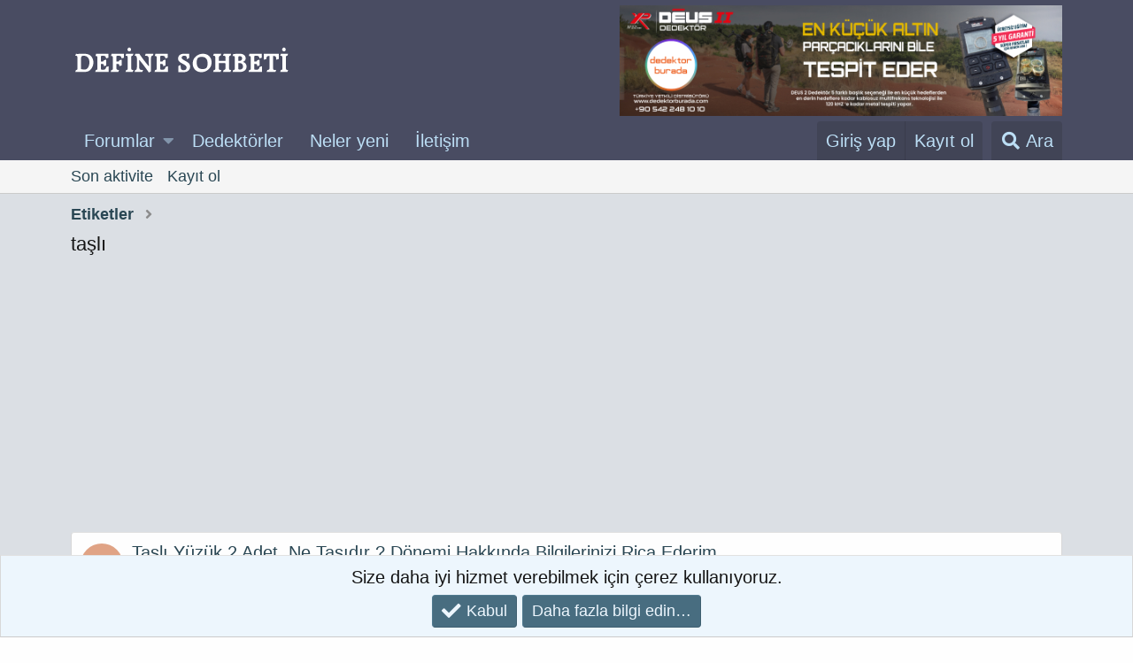

--- FILE ---
content_type: text/html; charset=utf-8
request_url: https://www.google.com/recaptcha/api2/aframe
body_size: 268
content:
<!DOCTYPE HTML><html><head><meta http-equiv="content-type" content="text/html; charset=UTF-8"></head><body><script nonce="zAikWuI-VVY7YgGL80Omeg">/** Anti-fraud and anti-abuse applications only. See google.com/recaptcha */ try{var clients={'sodar':'https://pagead2.googlesyndication.com/pagead/sodar?'};window.addEventListener("message",function(a){try{if(a.source===window.parent){var b=JSON.parse(a.data);var c=clients[b['id']];if(c){var d=document.createElement('img');d.src=c+b['params']+'&rc='+(localStorage.getItem("rc::a")?sessionStorage.getItem("rc::b"):"");window.document.body.appendChild(d);sessionStorage.setItem("rc::e",parseInt(sessionStorage.getItem("rc::e")||0)+1);localStorage.setItem("rc::h",'1768617107904');}}}catch(b){}});window.parent.postMessage("_grecaptcha_ready", "*");}catch(b){}</script></body></html>